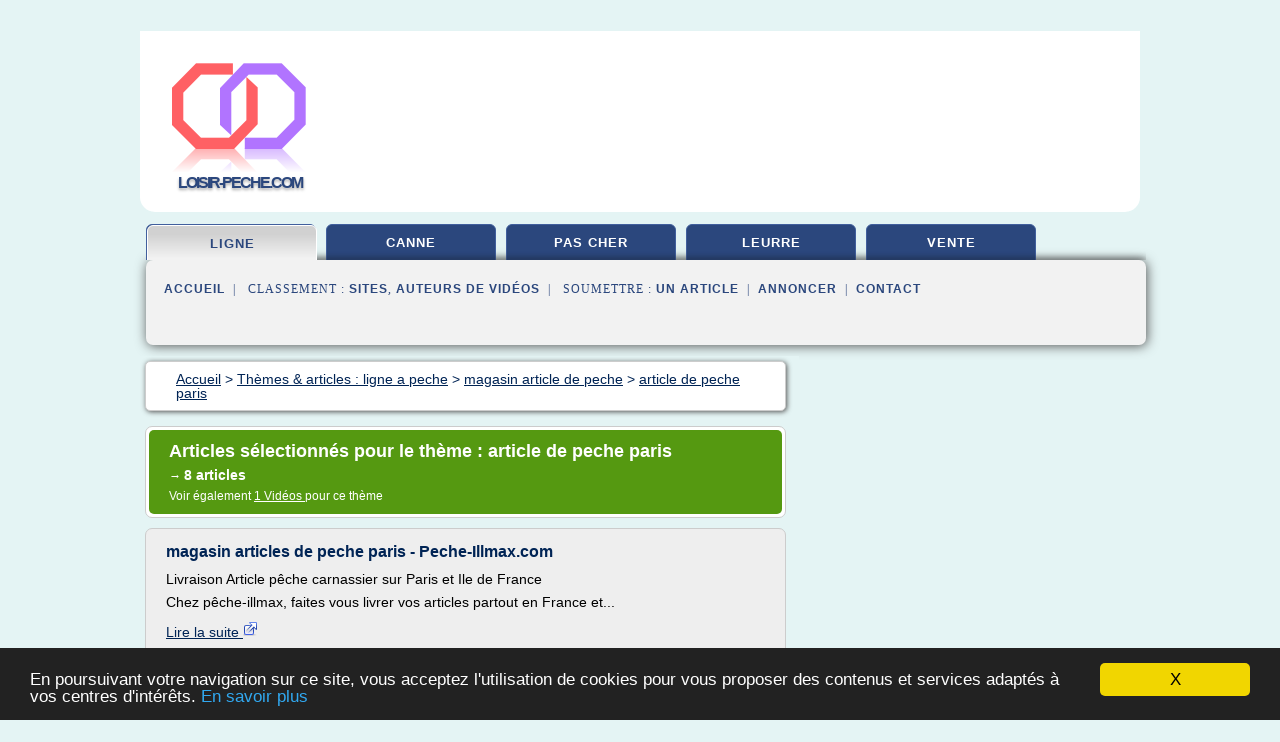

--- FILE ---
content_type: text/html; charset=UTF-8
request_url: https://www.loisir-peche.com/lo3/c,k/bloglist/article+de+peche+paris,0
body_size: 31399
content:
<html><head><title>article de peche paris :
              magasin articles de peche paris - Peche-Illmax.com
                (article) 
              </title><meta http-equiv="content-type" content="text/html; charset=utf-8"/><meta name="description" content="Sites sur article de peche paris: ; "/><meta name="keywords" content="ligne a peche, article de peche paris, vid&#xE9;os, article, videos, articles, video, vid&#xE9;o"/><meta content="General" name="rating"/><link href="/taggup/css/style,v2.css" rel="stylesheet" type="text/css"/><link href="/taggup/css/fluid_grid.css" rel="stylesheet" type="text/css"/><link href="/taggup/css/glow-tabs/tabs.css" rel="stylesheet" type="text/css"/><script type="text/javascript" src="/taggup//js/taggup.js"><!--NOT EMPTY--></script><script src="/taggup/domains/common/jquery/js/jquery-1.7.1.min.js"><!--NOT EMPTY--></script><script src="/taggup/domains/common/jquery/js/jquery-ui-1.8.17.custom.min.js"><!--NOT EMPTY--></script><link href="/taggup/domains/common/jquery/css/ui-lightness/jquery-ui-1.8.17.custom.css" media="all" type="text/css" rel="stylesheet"/><script type="text/javascript" src="/taggup/domains/common/windows_js_1.3/javascripts/prototype.js"><!--NOT EMPTY--></script><script type="text/javascript" src="/taggup/domains/common/windows_js_1.3/javascripts/window.js"><!--NOT EMPTY--></script><script type="text/javascript" src="/taggup/domains/common/windows_js_1.3/javascripts/effects.js"><!--NOT EMPTY--></script><script type="text/javascript" src="/taggup/domains/common/windows_js_1.3/javascripts/window_ext.js"><!--NOT EMPTY--></script><link href="/taggup/domains/common/windows_js_1.3/themes/default.css" rel="stylesheet" type="text/css"/><script type="text/javascript">var switchTo5x=true;</script>
<script type="text/javascript" src="https://w.sharethis.com/button/buttons.js"></script>
<script type="text/javascript" src="https://s.sharethis.com/loader.js"></script>

<script type="text/javascript">

   jQuery.noConflict();

   jQuery(document).ready(function(){
     jQuery("a.ext").click(function(){ 
        var url = this.href;

        jQuery.ajax({
        async: false,
        type: "GET",
        url: "/logger", 
        data: {
                sid: Math.random(), 
                clicked: url,
		source: window.location.href
        },
        contentType: "application/x-www-form-urlencoded; charset=UTF-8",
        cache: false
        });
        return true; 
    });
  });

  </script><meta name="viewport" content="width=device-width, initial-scale=1"/><script async="" src="//pagead2.googlesyndication.com/pagead/js/adsbygoogle.js"></script><script>
	  (adsbygoogle = window.adsbygoogle || []).push({
	    google_ad_client: "ca-pub-0960210551554417",
	    enable_page_level_ads: true
	  });
	</script></head><body id="top"><script type="text/javascript">
  window.google_analytics_uacct = "UA-1031560-1"
</script>
<center><div id="fixed_header"><div id="fixed_header_logo"><a href="/"><img border="0" src="/logo.png"/></a></div><div id="fixed_header_menu" style="padding-right: 30px"><a onclick="Element.show('navigation_menu'); Element.hide('show_menu');Element.show('hide_menu');" id="show_menu" style="cursor: pointer">Menu</a><a onclick="Element.hide('navigation_menu'); Element.hide('hide_menu');Element.show('show_menu');" id="hide_menu" style="cursor: pointer">Fermer Menu</a></div></div><script type="text/javascript">
    Element.hide('hide_menu');
  </script><div id="fixed_header_mobile"><div id="fixed_header_logo"><a href="/"><img border="0" src="/logo.png"/></a></div><div id="fixed_header_menu" style="padding-right: 30px"><a onclick="Element.show('navigation_menu'); Element.hide('show_mobile_menu');Element.show('hide_mobile_menu');" id="show_mobile_menu" style="cursor: pointer">Menu</a><a onclick="Element.hide('navigation_menu'); Element.hide('hide_mobile_menu');Element.show('show_mobile_menu');" id="hide_mobile_menu" style="cursor: pointer">Fermer Menu</a></div></div><script type="text/javascript">
    Element.hide('hide_mobile_menu');
  </script><script type="text/javascript"><!--
     if(jQuery(window).outerWidth() > 768){
       jQuery("#fixed_header").hide();
     }

     jQuery(window).resize(function () {
        jQuery("#navigation_menu").hide();
        jQuery("#hide_mobile_menu").hide();
        jQuery("#show_mobile_menu").show();
        jQuery("#hide_menu").hide();
        jQuery("#show_menu").show();
        if (jQuery(this).scrollTop() > 80) {
           jQuery("#fixed_header").show();
        } else {
           jQuery("#fixed_header").hide();
        }
     });


     jQuery(window).scroll(function () { 
	jQuery("#navigation_menu").hide();
	jQuery("#hide_mobile_menu").hide();
	jQuery("#show_mobile_menu").show();
	jQuery("#hide_menu").hide();
	jQuery("#show_menu").show();

	if (jQuery(this).scrollTop() > 80) {
           jQuery("#fixed_header").show();
	} else {
	   jQuery("#fixed_header").hide();
	}
     });

      --></script><div id="container"><!--header-top--><div class="logo_container"><table cellspacing="0" cellpadding="10" border="0"><tr><td align="center">      <a href="/">
        <img border="0" src="/logo.png"/>
      </a>
      <div class="logo"><a>loisir-peche.com</a></div>

</td><td><div class="header_banner_ad"><!-- CSS dans style,v2.css
-->


<script type="text/javascript">
<!--
        google_ad_client = "pub-0960210551554417";
        /* pageheader */
        google_ad_slot = "9359404680";
        google_ad_width = 728;
        google_ad_height = 90;
        //-->
        </script>
        <script type="text/javascript"
                src="https://pagead2.googlesyndication.com/pagead/show_ads.js">
        <!--NOT EMPTY-->
        </script>




</div></td></tr></table></div><div id="navigation_menu"><ul><li><a href="/index.html">Accueil</a></li><li><a href="/index.html" id="current" class="selected"> Ligne A Peche</a></li><li><a href="/lo3/2/canne+peche.html"> Canne Peche</a></li><li><a href="/lo3/3/peche+pas+cher.html"> Peche Pas Cher</a></li><li><a href="/lo3/4/peche+leurre.html"> Peche Leurre</a></li><li><a href="/lo3/5/peche+vente.html"> Peche Vente</a></li><li><a href="/lo3/top/blogs/0">Classement de Sites</a></li><li><a href="/lo3/top/producers/0">Classement Auteurs de Vid&#xE9;os</a></li><li><a rel="nofollow" href="/submit.php">
        Soumettre 
      un article</a></li><li><a rel="nofollow" href="/advertise.php">Annoncer</a></li><li><a rel="nofollow" href="/contact.php">Contact</a></li></ul></div><script type="text/javascript">
             Element.hide('navigation_menu');
           </script><div id="header"><ul id="navigation"><li id="current" class="selected"><a href="/index.html">ligne</a></li><li><a href="/lo3/2/canne+peche.html">canne</a></li><li><a href="/lo3/3/peche+pas+cher.html">pas cher</a></li><li><a href="/lo3/4/peche+leurre.html">leurre</a></li><li><a href="/lo3/5/peche+vente.html">vente</a></li><li class="shadow"/></ul><div id="subnavigation"><span>&#xA0;&#xA0;</span><a href="/index.html">Accueil</a><span>&#xA0;&#xA0;|&#xA0;&#xA0; 
        Classement :
      </span><a href="/lo3/top/blogs/0">Sites</a><span>, </span><a href="/lo3/top/producers/0">Auteurs de Vid&#xE9;os</a><span>&#xA0;&#xA0;|&#xA0;&#xA0; 
        Soumettre :
      </span><a rel="nofollow" href="/submit.php">un article</a><span>&#xA0;&#xA0;|&#xA0;&#xA0;</span><a rel="nofollow" href="/advertise.php">Annoncer</a><span>&#xA0;&#xA0;|&#xA0;&#xA0;</span><a rel="nofollow" href="/contact.php">Contact</a><div id="header_ad"><script type="text/javascript"><!--
        google_ad_client = "pub-0960210551554417";
        /* 728x15, created 3/31/11 */
        google_ad_slot = "0839699374";
        google_ad_width = 728;
        google_ad_height = 15;
        //-->
        </script>
        <script type="text/javascript"
        src="https://pagead2.googlesyndication.com/pagead/show_ads.js">
          <!--NOT EMPTY-->
        </script>
</div></div></div><div id="content"><div id="path"><ol vocab="http://schema.org/" typeof="BreadcrumbList" id="path_BreadcrumbList"><li property="itemListElement" typeof="ListItem"><a property="item" typeof="WebPage" href="/index.html"><span property="name">Accueil</span></a><meta property="position" content="1"/></li><li><span> &gt; </span></li><li property="itemListElement" typeof="ListItem"><a class="selected" property="item" typeof="WebPage" href="/index.html"><span property="name">Th&#xE8;mes &amp; articles :
                            ligne a peche</span></a><meta property="position" content="2"/></li><li><span> &gt; </span></li><li property="itemListElement" typeof="ListItem"><a href="/lo3/c,k/bloglist/magasin+article+de+peche,0" typeof="WebPage" property="item"><span property="name">magasin article de peche</span></a><meta property="position" content="3"/></li><li><span> &gt; </span></li><li property="itemListElement" typeof="ListItem"><a href="/lo3/c,k/bloglist/article+de+peche+paris,0" typeof="WebPage" property="item"><span property="name">article de peche paris</span></a><meta property="position" content="4"/></li></ol></div><div id="main_content"><div class="pagination"><div class="pagination_inner"><p class="hilite">
        Articles s&#xE9;lectionn&#xE9;s pour le th&#xE8;me : 
      article de peche paris</p><p> 
		      &#x2192; <span class="bold">8
        articles 
      </span></p><p>
         Voir &#xE9;galement
      <a href="/lo3/c,k/videolist/article+de+peche+paris,0">1 
        Vid&#xE9;os
      </a>
        pour ce th&#xE8;me
      </p></div></div><div id="itemList"><div class="evenItem"><h1>magasin articles de peche paris - Peche-Illmax.com</h1><p>Livraison Article p&#xEA;che carnassier sur Paris et Ile de France</p><p>Chez p&#xEA;che-illmax, faites vous livrer vos articles partout en France et...<read_more/></p><p><a target="_blank" href="/lo3/blog/www.peche-illmax.com/0#http://www.peche-illmax.com/articles-de-peche-paris-_r_398.html" class="ext" rel="nofollow">
        Lire la suite
      <img class="icon" border="0" src="/taggup/domains/common/ext_arrow.png"/></a></p><p><br/><span class="property">
        Site :
      </span><a href="/lo3/blog/www.peche-illmax.com/0">http://www.peche-illmax.com</a></p><p><span class="property">
        Th&#xE8;mes li&#xE9;s 
      : </span><a href="/lo3/c,k/bloglist/magasin+d+article+de+peche+a+paris,0" style="font-size: &#10;      11px&#10;    ;">magasin d'article de peche a paris</a> /
         <a href="/lo3/c,k/bloglist/magasin+article+de+peche+a+paris,0" style="font-size: &#10;      11px&#10;    ;">magasin article de peche a paris</a> /
         <a href="/lo3/c,k/bloglist/article+de+peche+paris,0" class="selected" style="font-size: &#10;      11px&#10;    ;">article de peche paris</a> /
         <a href="/lo3/c,k/bloglist/achat+d+article+de+peche,0" style="font-size: &#10;      14px&#10;    ;">achat d'article de peche</a> /
         <a href="/lo3/c,k/bloglist/achat+d+article+de+peche,0" style="font-size: &#10;      14px&#10;    ;">achat d article de peche</a></p><div class="tag_ad">

<style type="text/css">
@media (min-width: 769px) {
div.tag_ad_1_desktop {  }
div.tag_ad_1_mobile { display: none }
}

@media (max-width: 768px) {
div.tag_ad_1_mobile {  }
div.tag_ad_1_desktop { display: none }
}

</style>

<div class="tag_ad_1_desktop">

<script type="text/javascript"><!--
        google_ad_client = "pub-0960210551554417";
        /* 468x15, created 3/31/11 */
        google_ad_slot = "8030561878";
        google_ad_width = 468;
        google_ad_height = 15;
        //-->
        </script>
        <script type="text/javascript"
        src="https://pagead2.googlesyndication.com/pagead/show_ads.js">
          <!--NOT EMPTY-->
        </script>

</div>


<div class="tag_ad_1_mobile">

<script async src="//pagead2.googlesyndication.com/pagead/js/adsbygoogle.js"></script>
<!-- responsive-text-display -->
<ins class="adsbygoogle"
     style="display:block"
     data-ad-client="ca-pub-0960210551554417"
     data-ad-slot="9996705600"
     data-ad-format="auto"></ins>
<script>
(adsbygoogle = window.adsbygoogle || []).push({});
</script>

</div>
</div></div><div class="oddItem"><h2>O&#xF9; trouver du mat&#xE9;riel ou des articles de p&#xEA;che &#xE0; Paris ...</h2><p>Accueil &gt; Paris &gt; Sports &#xE0; Paris &gt; P&#xEA;cher &#xE0; Paris &gt; O&#xF9; trouver du mat&#xE9;riel ou des articles de p&#xEA;che &#xE0; Paris, les magasins</p><p>O&#xF9; trouver du mat&#xE9;riel ou des articles de p&#xEA;che &#xE0; Paris, les magasins</p><p>vendredi 29 avril 2016 , par Denis , Gaspar , Jean</p><p>Pour p&#xEA;cher &#xE0; Paris, il y a la Seine, le canal Saint-Martin ou les plans d'eaux des bois de Boulogne et Vincennes... mais vous n'attraperez pas...<read_more/></p><p><a target="_blank" href="/lo3/blog/www.evous.fr/0#https://www.evous.fr/Les-magasins-de-peche-a-Paris-1174989.html" class="ext" rel="nofollow">
        Lire la suite
      <img class="icon" border="0" src="/taggup/domains/common/ext_arrow.png"/></a></p><p><br/><span class="property">
        Site :
      </span><a href="/lo3/blog/www.evous.fr/0">https://www.evous.fr</a></p><div class="tag_ad">

<style type="text/css">
@media (min-width: 769px) {
div.tag_ad_2_desktop {  }
div.tag_ad_2_mobile { display: none }
}

@media (max-width: 768px) {
div.tag_ad_2_mobile {  }
div.tag_ad_2_desktop { display: none }
}

</style>

<div class="tag_ad_2_desktop">

<script type="text/javascript"><!--
        google_ad_client = "pub-0960210551554417";
        /* 468x15, created 3/31/11 */
        google_ad_slot = "8030561878";
        google_ad_width = 468;
        google_ad_height = 15;
        //-->
        </script>
        <script type="text/javascript"
        src="https://pagead2.googlesyndication.com/pagead/show_ads.js">
          <!--NOT EMPTY-->
        </script>

</div>


<div class="tag_ad_2_mobile">

<script async src="//pagead2.googlesyndication.com/pagead/js/adsbygoogle.js"></script>
<!-- responsive-text-display -->
<ins class="adsbygoogle"
     style="display:block"
     data-ad-client="ca-pub-0960210551554417"
     data-ad-slot="9996705600"
     data-ad-format="auto"></ins>
<script>
(adsbygoogle = window.adsbygoogle || []).push({});
</script>

</div>
</div></div><div class="evenItem"><h2>N&#xB0; 2066 - Rapport de M. Germinal Peiro sur le projet de ...</h2><p>TRAVAUX DE LA COMMISSION 17</p><p>I. DISCUSSION G&#xC9;N&#xC9;RALE 17</p><p>II. EXAMEN DES ARTICLES 31</p><p>TITRE PR&#xC9;LIMINAIRE&#xA0;: OBJECTIFS DE LA POLITIQUE EN FAVEUR DE L'AGRICULTURE, DE L'ALIMENTATION, DE LA P&#xCA;CHE MARITIME ET DE LA FOR&#xCA;T 31</p><p>Article 1er (articles L.&#xA0;1 &#xE0; L.&#xA0;3 [nouveaux] du code rural et de la p&#xEA;che maritime, article&#xA0;1er de la loi n&#xB0;&#xA0;99-574 du 9&#xA0;juillet 1999 d'orientation agricole)&#xA0;: Principes...<read_more/></p><p><a target="_blank" href="/lo3/blog/unclassified/0#http://www.assemblee-nationale.fr/14/rapports/r2066.asp" class="ext" rel="nofollow">
        Lire la suite
      <img class="icon" border="0" src="/taggup/domains/common/ext_arrow.png"/></a></p><p><br/><span class="property">
        Site :
      </span>http://www.assemblee-nationale.fr</p><p><span class="property">
        Th&#xE8;mes li&#xE9;s 
      : </span><a href="/lo3/c,k/bloglist/article+de+peche+en+mer+d+occasion,0" style="font-size: &#10;      12px&#10;    ;">article de peche en mer d'occasion</a> /
         <a href="/lo3/c,k/bloglist/magasin+d+article+de+peche+a+paris,0" style="font-size: &#10;      11px&#10;    ;">magasin d'article de peche a paris</a> /
         <a href="/lo3/c,k/bloglist/site+d+achat+d+article+de+peche,0" style="font-size: &#10;      12px&#10;    ;">site d'achat d'article de peche</a> /
         <a href="/lo3/c,k/bloglist/achat+d+article+de+peche,0" style="font-size: &#10;      14px&#10;    ;">achat d'article de peche</a> /
         <a href="/lo3/c,k/bloglist/vente+d+article+de+peche,0" style="font-size: &#10;      14px&#10;    ;">vente d'article de peche</a></p><div class="tag_ad">
<script async src="//pagead2.googlesyndication.com/pagead/js/adsbygoogle.js"></script>
<!-- responsive-text-display -->
<ins class="adsbygoogle"
     style="display:block"
     data-ad-client="ca-pub-0960210551554417"
     data-ad-slot="9996705600"
     data-ad-format="auto"></ins>
<script>
(adsbygoogle = window.adsbygoogle || []).push({});
</script>

</div></div><div class="oddItem"><h2>Giga P&#xEA;che ouvre &#xE0; Paris | La P&#xEA;che et les poissons</h2><p>Avec 150 m2 de surface de vente, la boutique proposera des articles pour la p&#xEA;che des carnassiers aux leurres, en eau douce ou en mer (exotique). Le magasin est...<read_more/></p><p><a target="_blank" href="/lo3/blog/www.peche-poissons.com/0#https://www.peche-poissons.com/evenement/giga-peche-ouvre-paris" class="ext" rel="nofollow">
        Lire la suite
      <img class="icon" border="0" src="/taggup/domains/common/ext_arrow.png"/></a></p><p><br/><span class="property">
        Site :
      </span><a href="/lo3/blog/www.peche-poissons.com/0">https://www.peche-poissons.com</a></p><p><span class="property">
        Th&#xE8;mes li&#xE9;s 
      : </span><a href="/lo3/c,k/bloglist/leurre+peche+carnassier+eau+douce,0" style="font-size: &#10;      14px&#10;    ;">leurre peche carnassier eau douce</a> /
         <a href="/lo3/c,k/bloglist/boutique+article+de+peche+paris,0" style="font-size: &#10;      11px&#10;    ;">boutique article de peche paris</a> /
         <a href="/lo3/c,k/bloglist/magasin+article+de+peche+a+paris,0" style="font-size: &#10;      11px&#10;    ;">magasin article de peche a paris</a> /
         <a href="/lo3/c,k/bloglist/boutique+de+peche+paris,0" style="font-size: &#10;      11px&#10;    ;">boutique de peche paris</a> /
         <a href="/lo3/c,k/bloglist/article+de+peche+paris,0" class="selected" style="font-size: &#10;      11px&#10;    ;">article de peche paris</a></p></div><div class="evenItem"><h2>Laval P&#xEA;che - Articles de p&#xEA;che et chasse, 76 avenue de ...</h2><p>02 43 91 19 99 T&#xE9;l : 02 43 91 19 99</p><p>Source : PagesJaunes</p><p>Retour aux r&#xE9;sultatsAutres r&#xE9;sultats &#xE0; proximit&#xE9;Retour</p><p>Laval P&#xEA;che</p><p>Articles de p&#xEA;che et chasse</p><p>76 avenue de Paris 53940 Saint-Berthevin</p><p>Agrandir la carte</p><p>02 43 91 19 99 T&#xE9;l : 02 43 91 19 99</p><p>J'y vais</p><p>Infos</p><p>Ouvert jusqu'&#xE0; 12h</p><p>Mon...<read_more/></p><p><a target="_blank" href="/lo3/blog/fr.mappy.com/0#https://fr.mappy.com/poi/50adbefe84ae2742a0051ee8" class="ext" rel="nofollow">
        Lire la suite
      <img class="icon" border="0" src="/taggup/domains/common/ext_arrow.png"/></a></p><p><br/><span class="property">
        Site :
      </span><a href="/lo3/blog/fr.mappy.com/0">https://fr.mappy.com</a></p><p><span class="property">
        Th&#xE8;mes li&#xE9;s 
      : </span><a href="/lo3/c,k/bloglist/chasse+et+peche+laval,0" style="font-size: &#10;      11px&#10;    ;">chasse et peche laval</a> /
         <a href="/lo3/c,k/bloglist/loisirs+chasse+et+peche,0" style="font-size: &#10;      12px&#10;    ;">loisirs chasse et peche</a> /
         <a href="/lo3/c,k/bloglist/peche+au+coup+carpe+technique,0" style="font-size: &#10;      14px&#10;    ;">peche au coup carpe technique</a> /
         <a href="/lo3/c,k/bloglist/materiel+peche+au+coup+carpe,0" style="font-size: &#10;      14px&#10;    ;">materiel peche au coup carpe</a> /
         <a href="/lo3/c,k/bloglist/article+de+peche+a+carpe,0" style="font-size: &#10;      14px&#10;    ;">article de peche a carpe</a></p></div><div class="oddItem"><h2>Notre boutique &#xE0; Paris - Vente articles de peche</h2><p>Cadeaux</p><p>Notre boutique &#xE0; Paris</p><p>Cr&#xE9;&#xE9; en 1934, La Maison de la Mouche a su asseoir sa r&#xE9;putation de s&#xE9;rieux et de professionnalisme dans le domaine de la p&#xEA;che &#xE0; la mouche.</p><p>Tous les produits que vous trouverez chez nous font l'objet d'un test pr&#xE9;alable par les membres de notre &#xE9;quipe. Avec chaque article, vous profiterez des conseils d'une &#xE9;quipe de passionn&#xE9;s...<read_more/></p><p><a target="_blank" href="/lo3/blog/www.maisondelamouche.com/0#http://www.maisondelamouche.com/notre-boutique-a-paris" class="ext" rel="nofollow">
        Lire la suite
      <img class="icon" border="0" src="/taggup/domains/common/ext_arrow.png"/></a></p><p><br/><span class="property">
        Site :
      </span><a href="/lo3/blog/www.maisondelamouche.com/0">http://www.maisondelamouche.com</a></p><p><span class="property">
        Th&#xE8;mes li&#xE9;s 
      : </span><a href="/lo3/c,k/bloglist/boutique+article+de+peche+paris,0" style="font-size: &#10;      11px&#10;    ;">boutique article de peche paris</a> /
         <a href="/lo3/c,k/bloglist/boutique+peche+a+la+mouche+paris,0" style="font-size: &#10;      11px&#10;    ;">boutique peche a la mouche paris</a> /
         <a href="/lo3/c,k/bloglist/vente+article+de+peche+a+la+mouche,0" style="font-size: &#10;      12px&#10;    ;">vente article de peche a la mouche</a> /
         <a href="/lo3/c,k/bloglist/boutique+de+peche+a+la+mouche,0" style="font-size: &#10;      12px&#10;    ;">boutique de peche a la mouche</a> /
         <a href="/lo3/c,k/bloglist/vente+d+article+de+peche,0" style="font-size: &#10;      14px&#10;    ;">vente d'article de peche</a></p></div><div class="evenItem"><h2>Poirier Laval P&#xEA;che : magasin peche &#xE0; Saint Berthevin dans ...</h2><p>Le magasin Poirier Laval P&#xEA;che situ&#xE9; &#xE0; 76 av Paris 53940 Saint Berthevin vous attend pour tous vos achats d'articles, mat&#xE9;riel et app&#xE2;ts...<read_more/></p><p><a target="_blank" href="/lo3/blog/www.magasin-peche.fr/0#http://www.magasin-peche.fr/poirier-laval-peche.php" class="ext" rel="nofollow">
        Lire la suite
      <img class="icon" border="0" src="/taggup/domains/common/ext_arrow.png"/></a></p><p><br/><span class="property">
        Site :
      </span><a href="/lo3/blog/www.magasin-peche.fr/0">http://www.magasin-peche.fr</a></p><p><span class="property">
        Th&#xE8;mes li&#xE9;s 
      : </span><a href="/lo3/c,k/bloglist/magasin+d+article+de+peche+a+paris,0" style="font-size: &#10;      11px&#10;    ;">magasin d'article de peche a paris</a> /
         <a href="/lo3/c,k/bloglist/magasin+article+de+peche+a+paris,0" style="font-size: &#10;      11px&#10;    ;">magasin article de peche a paris</a> /
         <a href="/lo3/c,k/bloglist/magasin+materiel+de+peche+a+paris,0" style="font-size: &#10;      11px&#10;    ;">magasin materiel de peche a paris</a> /
         <a href="/lo3/c,k/bloglist/achat+d+article+de+peche,0" style="font-size: &#10;      14px&#10;    ;">achat d'article de peche</a> /
         <a href="/lo3/c,k/bloglist/achat+d+article+de+peche,0" style="font-size: &#10;      14px&#10;    ;">achat d article de peche</a></p></div><div class="oddItem"><h2>P&#xEA;che sans permis - Les Etangs de Romainville</h2><p>/!\ ATTENTION : EXEPTIONNELLEMENT LES ETANGS OUVRIRONT A 13H LE DIMANCHE 17 SEPTEMBRE</p><p>La p&#xEA;che sans permis &#xE0; deux pas de Paris</p><p>Ne vous demandez plus o&#xF9; p&#xEA;cher en &#xCE;le de France sans permis, ni o&#xF9; se situe le meilleur &#xE9;tang de p&#xEA;che &#xE0; la truite dans le 78 !     Venez pratiquer votre activit&#xE9; favorite &#xE0; la journ&#xE9;e ou &#xE0; la demie journ&#xE9;e au bord des &#xC9;tangs de Romainville sur la commune...<read_more/></p><p><a target="_blank" href="/lo3/blog/truite78.fr/0#http://truite78.fr/" class="ext" rel="nofollow">
        Lire la suite
      <img class="icon" border="0" src="/taggup/domains/common/ext_arrow.png"/></a></p><p><br/><span class="property">
        Site :
      </span><a href="/lo3/blog/truite78.fr/0">http://truite78.fr</a></p><p><span class="property">
        Th&#xE8;mes li&#xE9;s 
      : </span><a href="/lo3/c,k/bloglist/peche+a+la+truite+arc+en+ciel+en+etang,0" style="font-size: &#10;      12px&#10;    ;">peche a la truite arc en ciel en etang</a> /
         <a href="/lo3/c,k/bloglist/technique+de+peche+a+la+truite+en+etang,0" style="font-size: &#10;      12px&#10;    ;">technique de peche a la truite en etang</a> /
         <a href="/lo3/c,k/bloglist/materiel+pour+peche+truite+etang,0" style="font-size: &#10;      12px&#10;    ;">materiel pour peche truite etang</a> /
         <a href="/lo3/c,k/bloglist/ligne+peche+a+la+truite+en+etang,0" style="font-size: &#10;      12px&#10;    ;">ligne peche a la truite en etang</a> /
         <a href="/lo3/c,k/bloglist/peche+carpe+au+coup+etang,0" style="font-size: &#10;      14px&#10;    ;">peche carpe au coup etang</a></p></div></div><div class="pagination"><div class="pagination_inner"><p>8
        Ressources 
      </p></div></div></div></div><div id="tags"><div class="large_image_ad">
<!-- mobile :  320 x 100
     https://support.google.com/adsense/answer/6357180
     pc : non affich�
-->

<style type="text/css">
@media (min-width: 769px) {
div.large_image_ad_mobile { display: none }
}

@media (max-width: 768px) {
div.large_image_ad_mobile { padding: 10px; }
}

</style>

<div class="large_image_ad_desktop">

<script type="text/javascript"><!--
                google_ad_client = "pub-0960210551554417";
                /* 336x280, created 3/29/11 */
                google_ad_slot = "2848099360";
                google_ad_width = 336;
                google_ad_height = 280;
        //-->
        </script>
        <script type="text/javascript"
                src="https://pagead2.googlesyndication.com/pagead/show_ads.js">
                <!--NOT EMPTY-->
        </script>

</div>



<div class="large_image_ad_mobile">

</div>
</div><div id="relatedtopics"><h2>
        Th&#xE8;mes associ&#xE9;s
      </h2><table><tr><td><ul class="keywordlist"><li><a title="magasin materiel de peche a paris" href="/lo3/c,k/bloglist/magasin+materiel+de+peche+a+paris,0">magasin materiel de peche a paris</a></li><li><a title="boutique article de peche paris" href="/lo3/c,k/bloglist/boutique+article+de+peche+paris,0">boutique article de peche paris</a></li><li><a title="decathlon article de peche en mer" href="/lo3/c,k/bloglist/decathlon+article+de+peche+en+mer,0">decathlon article de peche en mer</a></li><li><a title="materiel de peche en mer chez decathlon" href="/lo3/c,k/bloglist/materiel+de+peche+en+mer+chez+decathlon,0">materiel de peche en mer chez decathlon</a></li><li><a title="magasin de peche a paris" href="/lo3/c,k/bloglist/magasin+de+peche+a+paris,0">magasin de peche a paris</a></li><li><a title="magasin d'article de peche a paris" href="/lo3/c,k/bloglist/magasin+d+article+de+peche+a+paris,0">magasin d'article de peche a paris</a></li><li><a title="achat article de peche en chine" href="/lo3/c,k/bloglist/achat+article+de+peche+en+chine,0">achat article de peche en chine</a></li><li><a title="boutique de peche paris" href="/lo3/c,k/bloglist/boutique+de+peche+paris,0">boutique de peche paris</a></li><li><a title="magasin chasse et peche lyon 8" href="/lo3/c,k/bloglist/magasin+chasse+et+peche+lyon+8,0">magasin chasse et peche lyon 8</a></li><li><a title="materiel de peche a la mouche decathlon" href="/lo3/c,k/bloglist/materiel+de+peche+a+la+mouche+decathlon,0">materiel de peche a la mouche decathlon</a></li><li><a title="boutique materiel de peche a paris" href="/lo3/c,k/bloglist/boutique+materiel+de+peche+a+paris,0">boutique materiel de peche a paris</a></li><li><a title="article de peche chez decathlon" href="/lo3/c,k/bloglist/article+de+peche+chez+decathlon,0">article de peche chez decathlon</a></li><li><a title="magasin peche" href="/lo3/c,k/bloglist/magasin+peche,0">magasin peche</a></li><li><a title="achat article peche" href="/lo3/c,k/bloglist/achat+article+peche,0">achat article peche</a></li><li><a title="vente article peche" href="/lo3/c,k/bloglist/vente+article+peche,0">vente article peche</a></li><li><a title="vente d articles de peche" href="/lo3/c,k/bloglist/vente+d+articles+de+peche,0">vente d articles de peche</a></li><li><a title="achat d article de peche" href="/lo3/c,k/bloglist/achat+d+article+de+peche,0">achat d article de peche</a></li><li><a title="peche a la mouche" href="/lo3/c,k/bloglist/peche+a+la+mouche,0">peche a la mouche</a></li><li><a title="article de peche a la mouche" href="/lo3/c,k/bloglist/article+de+peche+a+la+mouche,0">article de peche a la mouche</a></li><li><a title="materiel de peche a la ligne" href="/lo3/c,k/bloglist/materiel+de+peche+a+la+ligne,0">materiel de peche a la ligne</a></li></ul></td></tr></table></div></div><div id="footer"><div id="footer_content"><!--footer-top--><a href="/index.html">Accueil</a><span> | </span><a rel="nofollow" href="/taggup/legal/fr/legal.xhtml" target="_blank">Mentions l&#xE9;gales</a><span> | </span><a rel="nofollow" href="/taggup/legal/fr/tos.xhtml" target="_blank">Conditions g&#xE9;n&#xE9;rales d'utilisation</a><span> | </span><a rel="nofollow" href="/taggup/legal/fr/cookies_more.html" target="_blank">Utilisation des cookies</a><span> | </span><a rel="nofollow" href="javascript:window.location= '/about.php?subject='+location.href">Contact &#xE0; propos de cette page</a><br/><a href="/taggup/legal/fr/tos.xhtml" rel="nofollow" target="_blank">Pour ajouter ou supprimer un site, voir l'article 4 des CGUs</a><!--footer-bottom--><br/><br/><br/><br/><br/><br/></div></div></div></center><script src="https://www.google-analytics.com/urchin.js" type="text/javascript">
</script>
<script type="text/javascript">
  _uacct = "UA-1031560-1";
  urchinTracker();
</script>
<script type="text/javascript" src="/taggup//js/astrack.js">
</script>

<script type="text/javascript">stLight.options({publisher: "58075759-4f0f-4b91-b2c3-98e78500ec08", doNotHash: false, doNotCopy: false, hashAddressBar: false});</script>
<script>
var options={ "publisher": "58075759-4f0f-4b91-b2c3-98e78500ec08", "logo": { "visible": false, "url": "", "img": "//sd.sharethis.com/disc/images/demo_logo.png", "height": 45}, "ad": { "visible": false, "openDelay": "5", "closeDelay": "0"}, "livestream": { "domain": "", "type": "sharethis"}, "ticker": { "visible": false, "domain": "", "title": "", "type": "sharethis"}, "facebook": { "visible": false, "profile": "sharethis"}, "fblike": { "visible": false, "url": ""}, "twitter": { "visible": false, "user": "sharethis"}, "twfollow": { "visible": false}, "custom": [{ "visible": false, "title": "Custom 1", "url": "", "img": "", "popup": false, "popupCustom": { "width": 300, "height": 250}}, { "visible": false, "title": "Custom 2", "url": "", "img": "", "popup": false, "popupCustom": { "width": 300, "height": 250}}, { "visible": false, "title": "Custom 3", "url": "", "img": "", "popup": false, "popupCustom": { "width": 300, "height": 250} }], "chicklets": { "items": ["facebook", "twitter", "linkedin", "pinterest", "email", "sharethis"]} };
var st_bar_widget = new sharethis.widgets.sharebar(options);
</script>

<script type="text/javascript"><!--
    window.cookieconsent_options = {"message":"En poursuivant votre navigation sur ce site, vous acceptez l'utilisation de cookies pour vous proposer des contenus et services adapt&eacute;s &agrave; vos centres d'int&eacute;r&ecirc;ts.","dismiss":"X","learnMore":"En savoir plus","link":"javascript:popupthis('cookies_more.html')","theme":"dark-bottom"};
    //--></script><script type="text/javascript" src="/taggup/domains/common/cookieconsent2_v1.0.9/cookieconsent.min.js"><!--NOT EMPTY--></script></body></html>
